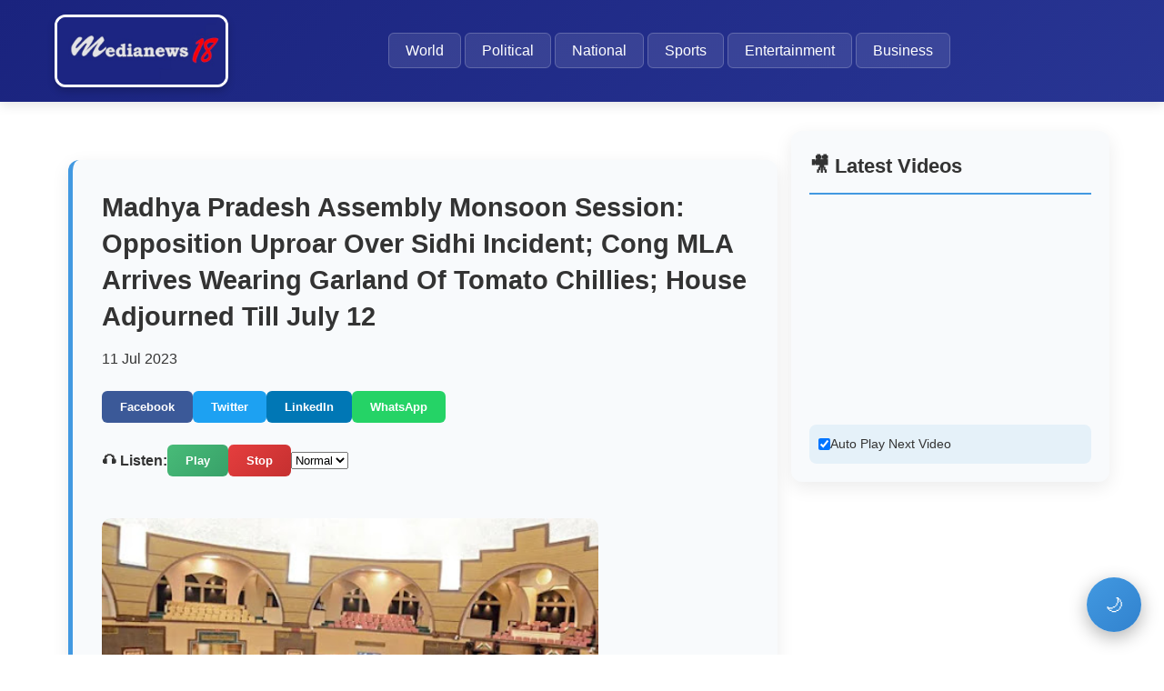

--- FILE ---
content_type: text/html; charset=UTF-8
request_url: https://www.medianews18.com/2023/07/madhya-pradesh-assembly-monsoon-session.html
body_size: 14415
content:
<!DOCTYPE html>
<html class='v2' dir='ltr' xmlns='http://www.w3.org/1999/xhtml' xmlns:b='http://www.google.com/2005/gml/b' xmlns:data='http://www.google.com/2005/gml/data' xmlns:expr='http://www.google.com/2005/gml/expr'>
<style id='page-skin-1' type='text/css'><!--
/* No duplicate CSS - clean */
--></style>
<head>
<link href='https://www.blogger.com/static/v1/widgets/335934321-css_bundle_v2.css' rel='stylesheet' type='text/css'/>
<meta content='text/html; charset=UTF-8' http-equiv='Content-Type'/>
<meta content='blogger' name='generator'/>
<link href='https://www.medianews18.com/favicon.ico' rel='icon' type='image/x-icon'/>
<link href='https://www.medianews18.com/2023/07/madhya-pradesh-assembly-monsoon-session.html' rel='canonical'/>
<link rel="alternate" type="application/atom+xml" title="medianews18 - Atom" href="https://www.medianews18.com/feeds/posts/default" />
<link rel="alternate" type="application/rss+xml" title="medianews18 - RSS" href="https://www.medianews18.com/feeds/posts/default?alt=rss" />
<link rel="service.post" type="application/atom+xml" title="medianews18 - Atom" href="https://www.blogger.com/feeds/1882215405907049915/posts/default" />

<link rel="alternate" type="application/atom+xml" title="medianews18 - Atom" href="https://www.medianews18.com/feeds/410315186453868732/comments/default" />
<!--Can't find substitution for tag [blog.ieCssRetrofitLinks]-->
<link href='https://blogger.googleusercontent.com/img/b/R29vZ2xl/AVvXsEhEn-sai29r5tTwDrCX2WTyv_iXncH8CR40iHTH8HuWzvXOBA6CwM_S99IIe6gTwHhH586aVXqnznyO1_avRboVe1Y7pxEDNocpBwU_kXrCOy4CrhnEFW-JokuKJU_qyYg7KeBMmagHqtiWyijjw9c7e8DHVxUjKXNA6BppnCQ_bABPi6UAg6pFZc6GDwk/w546-h293/mp%20vidhan%20sabha.webp' rel='image_src'/>
<meta content='Madhya Pradesh Assembly was adjourned after Opposition uproar over Sidhi incident even as Congress MLA arrived wearing garland of tomato chillies.

' name='description'/>
<meta content='https://www.medianews18.com/2023/07/madhya-pradesh-assembly-monsoon-session.html' property='og:url'/>
<meta content='Madhya Pradesh Assembly Monsoon Session: Opposition Uproar Over Sidhi Incident; Cong MLA Arrives Wearing Garland Of Tomato Chillies; House Adjourned Till July 12' property='og:title'/>
<meta content='Madhya Pradesh Assembly was adjourned after Opposition uproar over Sidhi incident even as Congress MLA arrived wearing garland of tomato chillies.

' property='og:description'/>
<meta content='https://blogger.googleusercontent.com/img/b/R29vZ2xl/AVvXsEhEn-sai29r5tTwDrCX2WTyv_iXncH8CR40iHTH8HuWzvXOBA6CwM_S99IIe6gTwHhH586aVXqnznyO1_avRboVe1Y7pxEDNocpBwU_kXrCOy4CrhnEFW-JokuKJU_qyYg7KeBMmagHqtiWyijjw9c7e8DHVxUjKXNA6BppnCQ_bABPi6UAg6pFZc6GDwk/w1200-h630-p-k-no-nu/mp%20vidhan%20sabha.webp' property='og:image'/>
<title>medianews18: Madhya Pradesh Assembly Monsoon Session: Opposition Uproar Over Sidhi Incident; Cong MLA Arrives Wearing Garland Of Tomato Chillies; House Adjourned Till July 12</title>
<meta charset='utf-8'/>
<meta content='width=device-width, initial-scale=1.0, maximum-scale=5.0' name='viewport'/>
<meta content='Madhya Pradesh Assembly was adjourned after Opposition uproar over Sidhi incident even as Congress MLA arrived wearing garland of tomato chillies.

' name='description'/>
<link href='https://www.medianews18.com/2023/07/madhya-pradesh-assembly-monsoon-session.html' rel='canonical'/>
<meta content='index, follow, max-image-preview:large, max-snippet:-1, max-video-preview:-1' name='robots'/>
<!-- Google News Meta Tags -->
<meta content='' property='article:published_time'/>
<meta content='' property='article:modified_time'/>
<meta content='' property='article:author'/>
<!--Failed to render theme node 'meta'.

The expression 'data:post.labels.map(l => l.name).join(", ")' is not valid.
-->
<meta content='summary_large_image' name='twitter:card'/>
<meta content='Madhya Pradesh Assembly Monsoon Session: Opposition Uproar Over Sidhi Incident; Cong MLA Arrives Wearing Garland Of Tomato Chillies; House Adjourned Till July 12' name='twitter:title'/>
<meta content='Madhya Pradesh Assembly was adjourned after Opposition uproar over Sidhi incident even as Congress MLA arrived wearing garland of tomato chillies.

' name='twitter:description'/>
<style>
        :root{
            --bg-light:#fff;
            --text-light:#333;
            --card-light:#f8fafc;
            --accent-light:#4299e1;
            --bg-dark:#1a1a1a;
            --text-dark:#fff;
            --card-dark:#2d3748;
            --accent-dark:#63b3ed
        }
        *{
            margin:0;
            padding:0;
            box-sizing:border-box
        }
        html{
            scroll-behavior:smooth
        }
        body{
            font-family:'Segoe UI', Tahoma, Geneva, Verdana, sans-serif;
            line-height:1.7;
            background:var(--bg-light);
            color:var(--text-light);
            font-size:16px;
            transition:all 0.3s ease
        }
        body.dark-mode{
            background:var(--bg-dark);
            color:var(--text-dark)
        }
        .container{
            max-width:1200px;
            margin:auto;
            padding:0 20px
        }
        
        .header{
            background:linear-gradient(135deg, #1a237e 0%, #283593 100%);
            color:#fff;
            padding:1rem 0;
            position:sticky;
            top:0;
            z-index:1000;
            box-shadow:0 4px 12px rgba(0,0,0,0.1)
        }
        .header-content{
            display:flex;
            justify-content:space-between;
            align-items:center
        }
        
        .blog-logo{
            display:flex;
            align-items:center;
            gap:15px;
            position:relative
        }
        .logo-image{
            max-height: 80px; /* Increased height */
            width: auto;
            border-radius:12px; /* Slightly larger radius */
            object-fit: contain;
            border:3px solid #fff; /* Thicker border */
            box-shadow:0 4px 8px rgba(0,0,0,0.2);
        }
        
        .blog-title{
            display:none !important; /* Hide blog title text */
        }
        
        .main-menu{
            display:flex;
            gap:12px;
            flex-wrap:wrap
        }
        .menu-item{
            color:#fff;
            text-decoration:none;
            padding:10px 18px;
            border-radius:6px;
            transition:all 0.3s;
            white-space:nowrap;
            font-weight:500;
            background:rgba(255,255,255,0.1);
            border:1px solid rgba(255,255,255,0.2)
        }
        .menu-item:hover{
            background:rgba(255,255,255,0.2);
            transform:translateY(-2px);
            box-shadow:0 4px 8px rgba(0,0,0,0.2)
        }
        
        /* YouTube Sidebar Layout */
        .main-content-with-sidebar {
            display: flex;
            flex-wrap: wrap;
            gap: 30px;
            margin: 2rem 0;
        }

        .post-content {
            flex: 1;
            min-width: 300px;
        }

        .youtube-sidebar {
            width: 350px;
            background: var(--card-light);
            border-radius: 12px;
            padding: 20px;
            box-shadow: 0 6px 20px rgba(0,0,0,0.08);
            position: sticky;
            top: 100px;
            align-self: flex-start;
            max-height: 80vh;
            overflow-y: auto;
        }

        .dark-mode .youtube-sidebar {
            background: var(--card-dark);
        }

        .youtube-sidebar h3 {
            color: var(--text-light);
            margin-bottom: 15px;
            font-size: 1.4rem;
            border-bottom: 2px solid var(--accent-light);
            padding-bottom: 10px;
        }

        .dark-mode .youtube-sidebar h3 {
            color: var(--text-dark);
            border-color: var(--accent-dark);
        }

        .youtube-player-container {
            position: relative;
            width: 100%;
            margin-bottom: 15px;
        }

        .youtube-player-container iframe {
            width: 100%;
            height: 200px;
            border-radius: 8px;
            border: none;
        }

        .youtube-video-list {
            display: flex;
            flex-direction: column;
            gap: 12px;
        }

        .youtube-video-item {
            display: flex;
            gap: 12px;
            cursor: pointer;
            padding: 10px;
            border-radius: 8px;
            transition: all 0.3s;
            background: rgba(0,0,0,0.03);
        }

        .dark-mode .youtube-video-item {
            background: rgba(255,255,255,0.05);
        }

        .youtube-video-item:hover {
            background: rgba(66, 153, 225, 0.1);
            transform: translateX(5px);
        }

        .youtube-video-thumb {
            width: 100px;
            height: 70px;
            border-radius: 6px;
            object-fit: cover;
        }

        .youtube-video-info {
            flex: 1;
        }

        .youtube-video-title {
            font-weight: bold;
            font-size: 14px;
            color: var(--text-light);
            margin-bottom: 5px;
            display: -webkit-box;
            -webkit-line-clamp: 2;
            -webkit-box-orient: vertical;
            overflow: hidden;
        }

        .dark-mode .youtube-video-title {
            color: var(--text-dark);
        }

        .youtube-video-channel {
            font-size: 12px;
            color: #666;
        }

        .dark-mode .youtube-video-channel {
            color: #aaa;
        }

        .youtube-auto-toggle {
            display: flex;
            align-items: center;
            gap: 10px;
            margin-top: 15px;
            padding: 10px;
            background: rgba(66, 153, 225, 0.1);
            border-radius: 8px;
        }

        .youtube-auto-toggle label {
            font-size: 14px;
            font-weight: 500;
            color: var(--text-light);
            cursor: pointer;
        }

        .dark-mode .youtube-auto-toggle label {
            color: var(--text-dark);
        }
        
        .post{
            background:var(--card-light);
            margin:2rem 0;
            padding:2rem;
            border-radius:12px;
            border-left:5px solid var(--accent-light);
            transition:all 0.3s ease;
            box-shadow:0 6px 20px rgba(0,0,0,0.08)
        }
        .dark-mode .post{
            background:var(--card-dark);
            border-left-color:var(--accent-dark)
        }
        .post-title{
            font-size:1.8rem;
            margin-bottom:1rem;
            color:var(--text-light);
            line-height:1.4
        }
        .dark-mode .post-title{
            color:var(--text-dark)
        }
        .post-title a{
            text-decoration:none;
            color:inherit
        }
        .post-snippet{
            color:var(--text-light);
            margin-bottom:15px;
            line-height:1.6;
            font-size:1.1rem
        }
        .dark-mode .post-snippet{
            color:var(--text-dark)
        }
        .read-more{
            display:inline-block;
            background:linear-gradient(135deg, #4299e1 0%, #3182ce 100%);
            color:white;
            padding:12px 25px;
            border-radius:6px;
            text-decoration:none;
            font-weight:bold;
            margin-top:15px;
            border:none;
            cursor:pointer;
            transition:all 0.3s
        }
        .read-more:hover{
            transform:translateY(-2px);
            box-shadow:0 6px 12px rgba(66, 153, 225, 0.3)
        }
        
        .post-full .post-snippet{
            display:none
        }
        .post-full .read-more{
            display:none
        }
        
        .social-share{
            margin:1.5rem 0;
            display:flex;
            gap:10px;
            flex-wrap:wrap
        }
        .share-btn{
            padding:10px 20px;
            border:none;
            border-radius:6px;
            cursor:pointer;
            color:white;
            font-weight:bold;
            transition:all 0.3s;
            display:flex;
            align-items:center;
            gap:8px
        }
        .share-btn:hover{
            transform:translateY(-2px);
            box-shadow:0 4px 8px rgba(0,0,0,0.2)
        }
        .facebook{background:#3b5998}
        .twitter{background:#1da1f2}
        .linkedin{background:#0077b5}
        .whatsapp{background:#25d366}
        
        .newsletter{
            background:linear-gradient(135deg, #667eea 0%, #764ba2 100%);
            color:white;
            padding:2.5rem;
            border-radius:12px;
            margin:2.5rem 0;
            text-align:center;
            box-shadow:0 8px 25px rgba(102, 126, 234, 0.3)
        }
        .newsletter h3{
            font-size:1.8rem;
            margin-bottom:1rem
        }
        .newsletter p{
            margin-bottom:1.5rem;
            font-size:1.1rem;
            opacity:0.9
        }
        .newsletter-input{
            width:100%;
            max-width:400px;
            padding:15px;
            border:none;
            border-radius:8px;
            margin:15px 0;
            font-size:16px;
            box-shadow:0 4px 12px rgba(0,0,0,0.1)
        }
        .newsletter-btn{
            background:linear-gradient(135deg, #ff6b6b 0%, #ee5a52 100%);
            color:white;
            border:none;
            padding:15px 35px;
            border-radius:8px;
            cursor:pointer;
            font-weight:bold;
            font-size:16px;
            transition:all 0.3s;
            box-shadow:0 4px 12px rgba(255, 107, 107, 0.3)
        }
        .newsletter-btn:hover{
            transform:translateY(-2px);
            box-shadow:0 6px 15px rgba(255, 107, 107, 0.4)
        }
        
        .theme-toggle{
            position:fixed;
            bottom:25px;
            right:25px;
            background:linear-gradient(135deg, #4299e1 0%, #3182ce 100%);
            color:white;
            border:none;
            padding:15px;
            border-radius:50%;
            cursor:pointer;
            z-index:1000;
            box-shadow:0 6px 20px rgba(0,0,0,0.3);
            font-size:20px;
            width:60px;
            height:60px;
            display:flex;
            align-items:center;
            justify-content:center;
            transition:all 0.3s
        }
        .theme-toggle:hover{
            transform:scale(1.1);
            box-shadow:0 8px 25px rgba(0,0,0,0.4)
        }
        
        .tts-controls{
            margin:1.5rem 0;
            display:flex;
            gap:12px;
            align-items:center;
            flex-wrap:wrap
        }
        .tts-btn{
            padding:10px 20px;
            background:linear-gradient(135deg, #48bb78 0%, #38a169 100%);
            color:white;
            border:none;
            border-radius:6px;
            cursor:pointer;
            font-weight:bold;
            transition:all 0.3s
        }
        .tts-btn:hover{
            transform:translateY(-2px);
            box-shadow:0 4px 8px rgba(72, 187, 120, 0.3)
        }
        
        .ai-summary{
            background:#e6fffa;
            padding:1.5rem;
            border-radius:10px;
            margin:1.5rem 0;
            border-left:5px solid #38b2ac;
            box-shadow:0 4px 12px rgba(56, 178, 172, 0.1)
        }
        .dark-mode .ai-summary{
            background:#234e52
        }
        
        .notification-bell{
            position:fixed;
            top:25px;
            right:25px;
            background:linear-gradient(135deg, #ed8936 0%, #dd6b20 100%);
            color:white;
            border:none;
            padding:12px;
            border-radius:50%;
            cursor:pointer;
            z-index:1000;
            font-size:18px;
            width:50px;
            height:50px;
            display:flex;
            align-items:center;
            justify-content:center;
            transition:all 0.3s;
            box-shadow:0 4px 12px rgba(237, 137, 54, 0.3)
        }
        .notification-bell:hover{
            transform:scale(1.1);
            box-shadow:0 6px 15px rgba(237, 137, 54, 0.4)
        }
        .notification-badge{
            position:absolute;
            top:-5px;
            right:-5px;
            background:linear-gradient(135deg, #e53e3e 0%, #c53030 100%);
            color:white;
            border-radius:50%;
            width:22px;
            height:22px;
            font-size:12px;
            display:flex;
            align-items:center;
            justify-content:center;
            font-weight:bold
        }
        
        img{
            max-width:100%;
            height:auto;
            display:block;
            border-radius:10px
        }
        .post-image{
            margin:20px 0;
            border-radius:12px;
            box-shadow:0 8px 20px rgba(0,0,0,0.1)
        }
        
        .toc-container{
            display:none;
            padding:20px;
            background:#eef6ff;
            border-left:5px solid #3b82f6;
            margin:20px 0;
            border-radius:12px;
            box-shadow:0 4px 12px rgba(59, 130, 246, 0.1)
        }
        .dark-mode .toc-container{
            background:#2d3748
        }
        .toc-container ul{
            list-style-type:none;
            padding-left:20px;
            margin:15px 0
        }
        .toc-container li{
            margin:10px 0;
            padding:5px 0
        }
        .toc-container a{
            color:#4299e1;
            text-decoration:none;
            font-size:15px;
            font-weight:500;
            display:block;
            padding:8px 12px;
            border-radius:6px;
            transition:all 0.3s
        }
        .toc-container a:hover{
            text-decoration:none;
            background:rgba(66, 153, 225, 0.1);
            padding-left:20px
        }
        
        .related-links{
            margin-top:15px;
            display:flex;
            flex-wrap:wrap;
            gap:15px
        }
        .related-links a{
            color:#4299e1;
            text-decoration:none;
            padding:8px 16px;
            background:rgba(66, 153, 225, 0.1);
            border-radius:6px;
            transition:all 0.3s
        }
        .related-links a:hover{
            background:rgba(66, 153, 225, 0.2);
            text-decoration:none;
            transform:translateY(-2px)
        }
        
        .footer-buttons{
            display:flex;
            justify-content:center;
            gap:20px;
            flex-wrap:wrap;
            margin-bottom:2rem;
            padding-bottom:2rem;
            border-bottom:2px solid rgba(255,255,255,0.1)
        }
        .footer-btn{
            background:linear-gradient(135deg, #4299e1 0%, #3182ce 100%);
            color:white;
            padding:15px 30px;
            border-radius:10px;
            text-decoration:none;
            font-weight:bold;
            transition:all 0.3s ease;
            border:none;
            display:flex;
            align-items:center;
            gap:10px;
            min-width:180px;
            justify-content:center;
            box-shadow:0 4px 12px rgba(66, 153, 225, 0.3)
        }
        .footer-btn:hover{
            background:linear-gradient(135deg, #3182ce 0%, #2c5282 100%);
            transform:translateY(-3px);
            box-shadow:0 6px 20px rgba(66, 153, 225, 0.4);
            text-decoration:none
        }
        
        @media(max-width:992px){
            .header-content{
                flex-direction:column;
                gap:20px
            }
            .main-menu{
                justify-content:center;
                gap:10px
            }
            .menu-item{
                padding:8px 15px;
                font-size:15px
            }
            .footer-buttons{
                gap:15px
            }
            .footer-btn{
                min-width:160px;
                padding:12px 25px
            }
            .main-content-with-sidebar {
                flex-direction: column;
            }
            .youtube-sidebar {
                width: 100%;
                position: static;
                max-height: none;
            }
            .logo-image {
                max-height: 70px; /* Slightly smaller on tablet */
            }
        }
        
        @media(max-width:768px){
            .post{
                padding:1.5rem
            }
            .post-title{
                font-size:1.5rem
            }
            .social-share{
                justify-content:center
            }
            .main-menu{
                flex-direction:column;
                align-items:center;
                width:100%
            }
            .menu-item{
                width:100%;
                text-align:center;
                padding:12px
            }
            .blog-logo{
                flex-direction:column;
                text-align:center;
                gap:10px
            }
            .logo-image{
                max-height:65px;
            }
            .footer-buttons{
                flex-direction:column;
                gap:12px;
                align-items:center
            }
            .footer-btn{
                width:100%;
                max-width:300px;
                padding:14px;
                font-size:15px
            }
            .newsletter{
                padding:2rem 1.5rem
            }
            .theme-toggle{
                width:55px;
                height:55px;
                bottom:20px;
                right:20px
            }
            .notification-bell{
                width:45px;
                height:45px;
                top:20px;
                right:20px
            }
        }
        
        @media(max-width:480px){
            .container{
                padding:0 15px
            }
            .post{
                padding:1.2rem;
                margin:1.5rem 0
            }
            .post-title{
                font-size:1.3rem
            }
            .tts-controls{
                flex-direction:column;
                align-items:flex-start
            }
            .social-share{
                flex-direction:column
            }
            .share-btn{
                width:100%;
                justify-content:center
            }
            .footer-btn{
                max-width:100%
            }
            .youtube-video-item {
                flex-direction: column;
            }
            .youtube-video-thumb {
                width: 100%;
                height: 150px;
            }
            .logo-image {
                max-height: 60px; /* Smaller on mobile */
            }
        }
    </style>
<meta content='medianews18' property='og:site_name'/>
<meta content='article' property='og:type'/>
<meta content='Madhya Pradesh Assembly Monsoon Session: Opposition Uproar Over Sidhi Incident; Cong MLA Arrives Wearing Garland Of Tomato Chillies; House Adjourned Till July 12' property='og:title'/>
<meta content='Madhya Pradesh Assembly was adjourned after Opposition uproar over Sidhi incident even as Congress MLA arrived wearing garland of tomato chillies.

' property='og:description'/>
<meta content='https://www.medianews18.com/2023/07/madhya-pradesh-assembly-monsoon-session.html' property='og:url'/>
<meta content='' property='og:image'/>
<meta content='1200' property='og:image:width'/>
<meta content='630' property='og:image:height'/>
<!-- Schema Markup -->
<script type='application/ld+json'>
    {
      "@context": "https://schema.org",
      "@type": "Organization",
      "name": "medianews18",
      "url": "https://www.medianews18.com/",
      "logo": {
        "@type": "ImageObject",
        "url": "https://blogger.googleusercontent.com/img/b/R29vZ2xl/AVvXsEhZzUJ5e9LTfa8TT5d8s6z1id-WU6cfJMHFR2pod_fXOwMhSH7XZCSUApXGsfdxMb9jKIk8046PNRxVxQYvea9mzMf8mwVO0R0x_Va063Swu5uYP1NlDRYsvhk9O94oOU7ma69rctzAAFU0Lw2NEx-nJ64sGwvAaxF4CsxGJFzjHeZFLcSXaUHvie3N4g/s500/WhatsApp%20Image%202026-01-14%20at%205.56.43%20PM.jpeg",
        "width": 500,
        "height": 500
      }
    }
    </script>
<script type='application/ld+json'>
    {
      "@context":"https://schema.org",
      "@type":"BreadcrumbList", 
      "itemListElement":[
        {"@type":"ListItem","position":1,"name":"Home","item":"https://www.medianews18.com/"}
        
        ,{"@type":"ListItem","position":2,"name":"<!--Can't find substitution for tag [post.title]-->","item":"https://www.medianews18.com/2023/07/madhya-pradesh-assembly-monsoon-session.html"}
        
      ]
    }
    </script>
<link href='https://www.blogger.com/dyn-css/authorization.css?targetBlogID=1882215405907049915&amp;zx=c5bef892-92e7-4998-9a67-f1261e116042' media='none' onload='if(media!=&#39;all&#39;)media=&#39;all&#39;' rel='stylesheet'/><noscript><link href='https://www.blogger.com/dyn-css/authorization.css?targetBlogID=1882215405907049915&amp;zx=c5bef892-92e7-4998-9a67-f1261e116042' rel='stylesheet'/></noscript>
<meta name='google-adsense-platform-account' content='ca-host-pub-1556223355139109'/>
<meta name='google-adsense-platform-domain' content='blogspot.com'/>

<!-- data-ad-client=ca-pub-6275881738325304 -->

</head>
<body>
<button class='notification-bell' onclick='toggleNotifications()' title='Push Notifications'>🔔<span class='notification-badge' style='display:none'>0</span></button>
<button class='theme-toggle' onclick='toggleDarkMode()' title='Toggle Dark Mode'>🌙</button>
<header class='header'>
<div class='container header-content'>
<div class='blog-logo'>
<a href='https://www.medianews18.com/' style='display:flex;align-items:center;gap:15px;text-decoration:none'>
<!-- UPDATED LOGO URL -->
<img alt='medianews18' class='logo-image' src='https://blogger.googleusercontent.com/img/b/R29vZ2xl/AVvXsEhZzUJ5e9LTfa8TT5d8s6z1id-WU6cfJMHFR2pod_fXOwMhSH7XZCSUApXGsfdxMb9jKIk8046PNRxVxQYvea9mzMf8mwVO0R0x_Va063Swu5uYP1NlDRYsvhk9O94oOU7ma69rctzAAFU0Lw2NEx-nJ64sGwvAaxF4CsxGJFzjHeZFLcSXaUHvie3N4g/s500/WhatsApp%20Image%202026-01-14%20at%205.56.43%20PM.jpeg'/>
<!-- Blog title is hidden with CSS -->
<h1 class='blog-title' style='display:none'>medianews18</h1>
</a>
</div>
<nav class='main-menu'>
<div class='section' id='main-menu'><div class='widget HTML' data-version='1' id='HTML1'>
<a class='menu-item' href='https://www.medianews18.com/search/label/World'>World</a>
<a class='menu-item' href='https://www.medianews18.com/search/label/Political'>Political</a>
<a class='menu-item' href='https://www.medianews18.com/search/label/National'>National</a>
<a class='menu-item' href='https://www.medianews18.com/search/label/Sports'>Sports</a>
<a class='menu-item' href='https://www.medianews18.com/search/label/Entertainment'>Entertainment</a>
<a class='menu-item' href='https://www.medianews18.com/search/label/Business'>Business</a>
</div></div>
</nav>
</div>
</header>
<main class='container'>
<div class='main-content-with-sidebar'>
<div class='post-content'>
<div class='main section' id='main'><div class='widget Blog' data-version='1' id='Blog1'>
<article class='post post-full' itemscope='' itemtype='http://schema.org/BlogPosting'>
<h1 class='post-title' itemprop='headline'>Madhya Pradesh Assembly Monsoon Session: Opposition Uproar Over Sidhi Incident; Cong MLA Arrives Wearing Garland Of Tomato Chillies; House Adjourned Till July 12</h1>
<div class='toc-container' id='tocContainer'></div>
<div class='post-meta'>11 Jul 2023</div>
<div class='social-share'>
<button class='share-btn facebook' onclick='shareOnFacebook("https://www.medianews18.com/2023/07/madhya-pradesh-assembly-monsoon-session.html")'>Facebook</button>
<button class='share-btn twitter' onclick='shareOnTwitter("https://www.medianews18.com/2023/07/madhya-pradesh-assembly-monsoon-session.html")'>Twitter</button>
<button class='share-btn linkedin' onclick='shareOnLinkedIn("https://www.medianews18.com/2023/07/madhya-pradesh-assembly-monsoon-session.html")'>LinkedIn</button>
<button class='share-btn whatsapp' onclick='shareOnWhatsApp("https://www.medianews18.com/2023/07/madhya-pradesh-assembly-monsoon-session.html")'>WhatsApp</button>
</div>
<div class='tts-controls'>
<strong>🎧 Listen:</strong>
<button class='tts-btn' onclick='startTextToSpeech()'>Play</button>
<button class='tts-btn' onclick='stopTextToSpeech()' style='background:linear-gradient(135deg, #e53e3e 0%, #c53030 100%)'>Stop</button>
<select id='voiceSpeed' onchange='changeVoiceSpeed(this.value)'>
<option value='0.5'>Slow</option>
<option selected='selected' value='1'>Normal</option>
<option value='1.5'>Fast</option>
</select>
</div>
<div class='post-body' itemprop='articleBody'>
<div class="separator" style="clear: both; text-align: center;"><a href="https://blogger.googleusercontent.com/img/b/R29vZ2xl/AVvXsEhEn-sai29r5tTwDrCX2WTyv_iXncH8CR40iHTH8HuWzvXOBA6CwM_S99IIe6gTwHhH586aVXqnznyO1_avRboVe1Y7pxEDNocpBwU_kXrCOy4CrhnEFW-JokuKJU_qyYg7KeBMmagHqtiWyijjw9c7e8DHVxUjKXNA6BppnCQ_bABPi6UAg6pFZc6GDwk/s647/mp%20vidhan%20sabha.webp" style="margin-left: 1em; margin-right: 1em;"><img border="0" data-original-height="404" data-original-width="647" height="293" src="https://blogger.googleusercontent.com/img/b/R29vZ2xl/AVvXsEhEn-sai29r5tTwDrCX2WTyv_iXncH8CR40iHTH8HuWzvXOBA6CwM_S99IIe6gTwHhH586aVXqnznyO1_avRboVe1Y7pxEDNocpBwU_kXrCOy4CrhnEFW-JokuKJU_qyYg7KeBMmagHqtiWyijjw9c7e8DHVxUjKXNA6BppnCQ_bABPi6UAg6pFZc6GDwk/w546-h293/mp%20vidhan%20sabha.webp" width="546" /></a></div><p><br /></p><p><b>On the first day of the monsoon session of the Madhya Pradesh Legislative Assembly, there was a lot of uproar on Tuesday. The opposition wanted to discuss the Sidhi urine scandal. The proceedings were adjourned for the first 10 minutes. When the session started again, the opposition insisted on discussing the Sidhi incident. The session was adjourned till July 12 due to excessive sloganeering and uproar. This is the last session of the 15th Legislative Assembly.</b></p><p><b><br /></b></p><p><b>Parliamentary Affairs Minister and Home Minister Narottam Mishra said, the opposition has insulted the national anthem. Leader of Opposition Dr. Govind Singh said in response to this, talking fake and false is the character and history of the Bharatiya Janata Party. State Congress President Kamal Nath said, we moved an adjournment motion, but it was not accepted.&nbsp;</b></p><p><b><br /></b></p><p><b>Sidhi MLA Kedarnath Shukla said Brahmin community is not angry with me and the government. The community is definitely expressing dissatisfaction on the action of demolition of the house. We are trying to spread the right message among Brahmins. Pravesh Shukla's father is with the government. He is saying that the whole conspiracy is of Congress.&nbsp;</b></p><p><b><br /></b></p><h1 style="text-align: left;"><span style="font-weight: normal;">Congress did not allow national anthem to be played: Mishra</span></h1><p><b><br /></b></p><p><b>After the session was adjourned, Narottam Mishra told the media, Congress did not allow the national anthem to be played. Mishrasaid homage was to be paid to departed but Congress was not allowing it to happen. All action has been taken in the Sidhi incident that they are raising. At that time the video of Shivpuri also went viral. Congress is deriving political mileage out of Sidhi incident. In Shivpuri, faeces were stuffed in the mouth of victim, Congress is not speaking on that. They are not talking about Shakeel. This is the appeasement politics of the Congress.&nbsp;</b></p><p><b><br /></b></p><p></p><div class="separator" style="clear: both; text-align: center;"><a href="https://blogger.googleusercontent.com/img/b/R29vZ2xl/AVvXsEhVgtchgeAW3tw1H3QeVLWyeBYUcvm2EKnwEYtAJZbW7k7MHVe5DoXXCz8d2osnjPiXKDkUoky__crmV_XYMtDvfTZlSJud7L8hhiAmV-nE3QnD_6rIAGhK5qRSal0dj1rFXDCuhp5Cz0YQjf2GKItzV61RynMipJmrtZaoNpbkzGJ5Tc8jd65045DgW8c/s486/mp%20vidhan%20sabha.webp" style="margin-left: 1em; margin-right: 1em;"><img border="0" data-original-height="316" data-original-width="486" height="309" src="https://blogger.googleusercontent.com/img/b/R29vZ2xl/AVvXsEhVgtchgeAW3tw1H3QeVLWyeBYUcvm2EKnwEYtAJZbW7k7MHVe5DoXXCz8d2osnjPiXKDkUoky__crmV_XYMtDvfTZlSJud7L8hhiAmV-nE3QnD_6rIAGhK5qRSal0dj1rFXDCuhp5Cz0YQjf2GKItzV61RynMipJmrtZaoNpbkzGJ5Tc8jd65045DgW8c/w499-h309/mp%20vidhan%20sabha.webp" width="499" /></a></div><b><br /></b><p></p><h1 style="text-align: left;"><span style="font-weight: normal;">Kalpana Verma arrives wearing garland of tomatoes&nbsp;</span></h1><p><b><br /></b></p><p><b>Earlier, with the commencement of the monsoon session of the Madhya Pradesh Legislative Assembly from Tuesday, the opposition launched an attack on government. Congress MLA Kalpana Verma hogged the limelight when she arrived wearing a garland of tomatoes and chillies. She said that the thousand rupees of the Ladli Bahnas are being spent only in buying tomatoes and chillies. The MLA said that it is not hers but the pain of all the women of the state. She will also raise the issue of price rise in the assembly. She protested wearing a garland of chilli-tomato in the assembly premises.</b></p><p><b>&nbsp;</b></p><h1 style="text-align: left;"><span style="font-weight: normal;">Vegetables are expensive even in Rajasthan: Minister Bhupendra Singh</span></h1><p><b><br /></b></p><p><b>On the arrival of the MLA with a garland of tomato and chilli around his neck, Urban Administration Minister Bhupendra Singh said it is a seasonal thing. The opposition doesn't have any issue, that's why they wore tomato garland. He said that the opposition never talks about development plans. Because they have never developed. Congress has nothing to do with development. Tomato Chilli is not expensive in Madhya Pradesh alone. There is a Congress government in Rajasthan. Is nothing expensive being sold in Rajasthan? He said that all these are seasonal vegetables. Tomato production is affected by rain.</b></p><div><br /></div>
<div class='ai-summary'><strong>📝 Summary:</strong><div id='aiSummaryContent'>Generating summary...</div></div>
</div>
<div class='ai-summary' style='margin-top:2rem'>
<strong>🔗 Related Links:</strong>
<div class='related-links'>
<a href='https://www.medianews18.com/search/label/World'>World News</a>
<a href='https://www.medianews18.com/search/label/Political'>Political News</a>
<a href='https://www.medianews18.com/search/label/Sports'>Sports News</a>
<a href='https://www.medianews18.com/search/label/Entertainment'>Entertainment</a>
<a href='https://www.medianews18.com/search'>Search All News</a>
</div>
</div>
</article>
<div class='blog-pager' id='blog-pager'>
<span id='blog-pager-newer-link'>
<a class='blog-pager-newer-link' href='https://www.medianews18.com/2023/07/maharashtra-will-pm-modi-sharad-pawar.html' id='Blog1_blog-pager-newer-link' title='Newer Post'>Newer Post</a>
</span>
<span id='blog-pager-older-link'>
<a class='blog-pager-older-link' href='https://www.medianews18.com/2023/07/sidhi-urination-incident-victim-dashmat.html' id='Blog1_blog-pager-older-link' title='Older Post'>Older Post</a>
</span>
<a class='home-link' href='https://www.medianews18.com/'>Home</a>
</div>
<div class='clear'></div>
</div></div>
</div>
<!-- YouTube Sidebar -->
<div class='youtube-sidebar'>
<h3>🎥 Latest Videos</h3>
<div class='youtube-player-container'>
<iframe allow='accelerometer; autoplay; clipboard-write; encrypted-media; gyroscope; picture-in-picture' allowfullscreen='true' frameborder='0' id='youtubeMainPlayer' src='https://www.youtube.com/embed/Ro6jcLYikZY?autoplay=1&mute=1&enablejsapi=1'>
</iframe>
</div>
<div class='youtube-video-list' id='youtubeVideoList'>
<!-- JavaScript will load videos here -->
</div>
<div class='youtube-auto-toggle'>
<input checked='checked' id='autoPlayToggle' onchange='toggleAutoPlay(this.checked)' type='checkbox'/>
<label for='autoPlayToggle'>Auto Play Next Video</label>
</div>
</div>
</div>
<div class='newsletter'>
<h3>📧 Get Latest News First!</h3>
<p>Get breaking news, politics, sports and entertainment directly in your inbox</p>
<input class='newsletter-input' id='newsletterEmail' placeholder='Enter your email address' type='email'/>
<button class='newsletter-btn' onclick='subscribeNewsletter()'>Subscribe Now</button>
<div id='newsletterMessage' style='margin-top:10px;display:none;color:#ffeb3b;font-weight:bold'></div>
</div>
</main>
<footer style='background:linear-gradient(135deg, #2d3748 0%, #1a202c 100%);color:#fff;padding:2.5rem 0;margin-top:3rem'>
<div class='container'>
<div class='footer-buttons'>
<a class='footer-btn' href='/p/contact-us.html'>
        📞 Contact Us
      </a>
<a class='footer-btn' href='/p/about-us.html' style='background:linear-gradient(135deg, #48bb78 0%, #38a169 100%)'>
        ℹ&#65039; About Us
      </a>
<a class='footer-btn' href='/p/privacy-policy.html' style='background:linear-gradient(135deg, #ed8936 0%, #dd6b20 100%)'>
        🔒 Privacy Policy
      </a>
<a class='footer-btn' href='/p/terms-conditions.html' style='background:linear-gradient(135deg, #9f7aea 0%, #805ad5 100%)'>
        📝 Terms & Conditions
      </a>
</div>
<div style='text-align:center;padding-top:1.5rem;margin-top:2rem;border-top:2px solid rgba(255,255,255,0.1)'>
<p style='margin:0;color:#cbd5e0;font-size:16px;font-weight:bold'>&#169; 2024 medianews18</p>
<p style='margin:10px 0 0 0;color:#a0aec0;font-size:14px'>All rights reserved | Breaking news and analysis</p>
</div>
</div>
</footer>
<script>
//<![CDATA[

// Dark Mode Toggle
function toggleDarkMode(){
    document.body.classList.toggle('dark-mode');
    localStorage.setItem('darkMode', document.body.classList.contains('dark-mode'));
    var toggleBtn = document.querySelector('.theme-toggle');
    if(toggleBtn) {
        toggleBtn.textContent = document.body.classList.contains('dark-mode') ? '☀️' : '🌙';
    }
}

// Newsletter
function subscribeNewsletter(){
    var emailInput = document.getElementById('newsletterEmail');
    var messageDiv = document.getElementById('newsletterMessage');
    
    if(!emailInput || !messageDiv) return;
    
    var email = emailInput.value.trim();
    
    if(!email){
        messageDiv.textContent = 'Please enter your email address';
        messageDiv.style.display = 'block';
        return;
    }
    
    if(!/^[a-zA-Z0-9._%+-]+@[a-zA-Z0-9.-]+\.[a-zA-Z]{2,}$/.test(email)){
        messageDiv.textContent = 'Please enter a valid email address';
        messageDiv.style.display = 'block';
        return;
    }
    
    messageDiv.textContent = 'Thank you! You will now receive latest news updates.';
    messageDiv.style.display = 'block';
    emailInput.value = '';
    localStorage.setItem('subscribed', 'true');
    
    setTimeout(function() {
        messageDiv.style.display = 'none';
    }, 5000);
}

// Social Share Functions
function shareOnFacebook(url){
    window.open('https://www.facebook.com/sharer/sharer.php?u=' + encodeURIComponent(url), '_blank', 'width=600,height=400');
}

function shareOnTwitter(url){
    window.open('https://twitter.com/intent/tweet?url=' + encodeURIComponent(url) + '&amp;text=' + encodeURIComponent(document.title), '_blank', 'width=600,height=400');
}

function shareOnLinkedIn(url){
    window.open('https://www.linkedin.com/sharing/share-offsite/?url=' + encodeURIComponent(url), '_blank', 'width=600,height=400');
}

function shareOnWhatsApp(url){
    window.open('https://wa.me/?text=' + encodeURIComponent(document.title + ' ' + url), '_blank', 'width=600,height=400');
}

// Text to Speech
var TTS = {
    currentSpeech: null,
    play: function(rate){
        var postBody = document.querySelector('.post-body');
        if(!postBody) return;
        
        var textContent = postBody.innerText || postBody.textContent;
        if(!textContent.trim()) return;
        
        if(!('speechSynthesis' in window)) {
            alert('Text-to-Speech is not supported in your browser');
            return;
        }
        
        window.speechSynthesis.cancel();
        this.currentSpeech = new SpeechSynthesisUtterance(textContent);
        this.currentSpeech.rate = parseFloat(rate) || 1;
        this.currentSpeech.lang = 'en-US';
        window.speechSynthesis.speak(this.currentSpeech);
    },
    stop: function(){
        window.speechSynthesis.cancel();
        this.currentSpeech = null;
    },
    setRate: function(rate){
        if(this.currentSpeech){
            this.currentSpeech.rate = parseFloat(rate) || 1;
        }
    }
};

function startTextToSpeech(){
    var speed = document.getElementById('voiceSpeed');
    TTS.play(speed ? speed.value : 1);
}

function stopTextToSpeech(){
    TTS.stop();
}

function changeVoiceSpeed(speed){
    TTS.setRate(speed);
}

// Notifications
function updateNotificationBadge(count){
    var badge = document.querySelector('.notification-badge');
    if(badge){
        badge.style.display = count ? 'flex' : 'none';
        badge.textContent = String(count || '');
    }
}

function toggleNotifications(){
    if(!('Notification' in window)){
        alert('Notifications are not supported in your browser');
        return;
    }
    
    if(Notification.permission === 'granted'){
        showNotification('Notifications are enabled');
    } else if(Notification.permission !== 'denied'){
        Notification.requestPermission().then(function(permission){
            if(permission === 'granted'){
                showNotification('Thank you! You will now receive latest news notifications');
                updateNotificationBadge(1);
            } else {
                alert('Notifications have been blocked');
            }
        });
    } else {
        alert('Notifications have been denied');
    }
}

function showNotification(message){
    if('Notification' in window &amp;&amp; Notification.permission === 'granted'){
        new Notification(document.title, {
            body: message,
            icon: '/favicon.ico'
        });
    }
}

// YouTube Player Variables
var youtubePlayer;
var currentVideoIndex = 0;
var autoPlayEnabled = true;
var youtubeVideos = [];

// YouTube Videos Data - Add your YouTube videos list here
function loadYouTubeVideos() {
    // Add your YouTube videos list here
    // format: {id: 'VIDEO_ID', title: 'Video Title', channel: 'Channel Name'}
    youtubeVideos = [
        {id: 'Ro6jcLYikZY', title: 'Latest News Update - Today Breaking News', channel: 'News Channel'},
        {id: 'VIDEO_ID_2', title: 'Breaking News Today - Special Report', channel: 'News Channel'},
        {id: 'VIDEO_ID_3', title: 'Political Analysis - Expert Opinion', channel: 'Political Desk'},
        {id: 'VIDEO_ID_4', title: 'Sports Highlights - Today Matches', channel: 'Sports Desk'},
        {id: 'VIDEO_ID_5', title: 'Entertainment News - Latest Updates', channel: 'Entertainment Desk'}
    ];
    
    // Get video ID from URL parameters (if present)
    var urlParams = new URLSearchParams(window.location.search);
    var videoParam = urlParams.get('video');
    if (videoParam) {
        var foundIndex = youtubeVideos.findIndex(function(v) { return v.id === videoParam; });
        if (foundIndex !== -1) {
            currentVideoIndex = foundIndex;
        }
    }
    
    renderVideoList();
    loadYouTubePlayer();
}

// Load YouTube IFrame API
function loadYouTubePlayer() {
    if (typeof YT === 'undefined') {
        var tag = document.createElement('script');
        tag.src = "https://www.youtube.com/iframe_api";
        var firstScriptTag = document.getElementsByTagName('script')[0];
        firstScriptTag.parentNode.insertBefore(tag, firstScriptTag);
    } else {
        onYouTubeIframeAPIReady();
    }
}

// YouTube API Ready
function onYouTubeIframeAPIReady() {
    youtubePlayer = new YT.Player('youtubeMainPlayer', {
        height: '200',
        width: '100%',
        videoId: youtubeVideos[currentVideoIndex].id,
        playerVars: {
            'autoplay': 1,
            'mute': 1,
            'controls': 1,
            'rel': 0,
            'modestbranding': 1
        },
        events: {
            'onReady': onPlayerReady,
            'onStateChange': onPlayerStateChange
        }
    });
}

function onPlayerReady(event) {
    // When player is ready
}

function onPlayerStateChange(event) {
    // When video ends and auto play is enabled
    if (event.data === YT.PlayerState.ENDED &amp;&amp; autoPlayEnabled) {
        playNextVideo();
    }
}

// Render Video List
function renderVideoList() {
    var listContainer = document.getElementById('youtubeVideoList');
    if (!listContainer) return;
    
    listContainer.innerHTML = '';
    
    youtubeVideos.forEach(function(video, index) {
        var videoItem = document.createElement('div');
        videoItem.className = 'youtube-video-item';
        videoItem.setAttribute('data-index', index);
        videoItem.onclick = function() {
            playVideoAtIndex(index);
        };
        
        var isCurrent = index === currentVideoIndex;
        if (isCurrent) {
            videoItem.style.background = 'rgba(66, 153, 225, 0.2)';
            videoItem.style.borderLeft = '3px solid #4299e1';
        }
        
        var thumbImg = document.createElement('img');
        thumbImg.className = 'youtube-video-thumb';
        thumbImg.src = 'https://img.youtube.com/vi/' + video.id + '/default.jpg';
        thumbImg.alt = video.title;
        
        var videoInfo = document.createElement('div');
        videoInfo.className = 'youtube-video-info';
        
        var titleDiv = document.createElement('div');
        titleDiv.className = 'youtube-video-title';
        titleDiv.textContent = video.title;
        
        var channelDiv = document.createElement('div');
        channelDiv.className = 'youtube-video-channel';
        channelDiv.textContent = video.channel;
        
        videoInfo.appendChild(titleDiv);
        videoInfo.appendChild(channelDiv);
        
        videoItem.appendChild(thumbImg);
        videoItem.appendChild(videoInfo);
        
        listContainer.appendChild(videoItem);
    });
}

// Play Specific Video
function playVideoAtIndex(index) {
    if (index &gt;= 0 &amp;&amp; index &lt; youtubeVideos.length) {
        currentVideoIndex = index;
        youtubePlayer.loadVideoById(youtubeVideos[index].id);
        renderVideoList();
        
        // Update URL (optional)
        history.pushState(null, null, '?video=' + youtubeVideos[index].id);
    }
}

// Play Next Video
function playNextVideo() {
    currentVideoIndex = (currentVideoIndex + 1) % youtubeVideos.length;
    playVideoAtIndex(currentVideoIndex);
}

// Toggle Auto Play
function toggleAutoPlay(enabled) {
    autoPlayEnabled = enabled;
    localStorage.setItem('youtubeAutoPlay', enabled);
}

// Auto Features
function ensureAutoAlt(){
    var postBody = document.querySelector('.post-body');
    if(postBody){
        var postTitle = document.querySelector('.post-title');
        var titleText = postTitle ? (postTitle.innerText || postTitle.textContent) : document.title;
        
        var images = postBody.querySelectorAll('img');
        if(images.length &gt; 0){
            for(var i = 0; i &lt; images.length; i++){
                if(!images[i].alt){
                    images[i].alt = titleText + ' - image ' + (i + 1);
                }
                if(!images[i].loading){
                    images[i].loading = 'lazy';
                }
            }
        }
    }
}

// TOC
function buildTOC(){
    var postBody = document.querySelector('.post-body');
    var tocContainer = document.getElementById('tocContainer');
    
    if(postBody &amp;&amp; tocContainer){
        var headings = postBody.querySelectorAll('h1, h2, h3, h4, h5, h6');
        
        if(headings.length &gt; 2){
            tocContainer.style.display = 'block';
            tocContainer.innerHTML = '&lt;strong&gt;📑 Table of Contents&lt;/strong&gt;';
            var tocList = document.createElement('ul');
            tocList.style.paddingLeft = '20px';
            tocList.style.margin = '15px 0';
            
            for(var i = 0; i &lt; headings.length; i++){
                (function(index){
                    var heading = headings[index];
                    if(!heading.id){
                        heading.id = 'heading-' + index;
                    }
                    
                    var listItem = document.createElement('li');
                    listItem.style.margin = '10px 0';
                    var link = document.createElement('a');
                    link.href = '#' + heading.id;
                    link.textContent = (heading.innerText || heading.textContent).trim();
                    link.style.color = '#4299e1';
                    link.style.textDecoration = 'none';
                    link.style.fontSize = '15px';
                    link.style.fontWeight = '500';
                    link.style.display = 'block';
                    link.style.padding = '8px 12px';
                    link.style.borderRadius = '6px';
                    link.style.transition = 'all 0.3s';
                    
                    link.addEventListener('mouseenter', function(){
                        this.style.background = 'rgba(66, 153, 225, 0.1)';
                        this.style.paddingLeft = '20px';
                    });
                    
                    link.addEventListener('mouseleave', function(){
                        this.style.background = '';
                        this.style.paddingLeft = '12px';
                    });
                    
                    link.addEventListener('click', function(e){
                        e.preventDefault();
                        var targetId = this.getAttribute('href').substring(1);
                        var targetElement = document.getElementById(targetId);
                        if(targetElement) {
                            window.scrollTo({
                                top: targetElement.offsetTop - 100,
                                behavior: 'smooth'
                            });
                            history.pushState(null, null, '#' + targetId);
                        }
                    });
                    
                    listItem.appendChild(link);
                    tocList.appendChild(listItem);
                })(i);
            }
            
            tocContainer.appendChild(tocList);
        } else {
            tocContainer.style.display = 'none';
            tocContainer.innerHTML = '';
        }
    }
}

// SUMMARY
function generateAISummary(){
    var postBody = document.querySelector('.post-body');
    if(postBody){
        var fullText = (postBody.innerText || postBody.textContent || '').replace(/\s+/g, ' ').trim();
        
        if(fullText){
            var sentences = fullText.split(/[.!?]+/);
            var validSentences = [];
            
            for(var i = 0; i &lt; sentences.length; i++){
                var sentence = sentences[i].trim();
                if(sentence.length &gt; 20 &amp;&amp; validSentences.indexOf(sentence) === -1){
                    validSentences.push(sentence);
                }
                if(validSentences.length &gt;= 3) break;
            }
            
            var summary = validSentences.length &gt; 0 ? validSentences.join('. ') + '.' : 'Summary not available.';
            var summaryElement = document.getElementById('aiSummaryContent');
            
            if(summaryElement){
                summaryElement.textContent = summary;
                summaryElement.style.marginTop = '10px';
                summaryElement.style.lineHeight = '1.6';
            }
        }
    }
}

// Initialize all features
document.addEventListener('DOMContentLoaded', function(){
    // Dark Mode
    if(localStorage.getItem('darkMode') === 'true'){
        document.body.classList.add('dark-mode');
        var toggleBtn = document.querySelector('.theme-toggle');
        if(toggleBtn) {
            toggleBtn.textContent = '☀️';
        }
    }
    
    // YouTube Sidebar Initialize (only on post page)
    if (document.querySelector('.youtube-sidebar')) {
        autoPlayEnabled = localStorage.getItem('youtubeAutoPlay') !== 'false';
        document.getElementById('autoPlayToggle').checked = autoPlayEnabled;
        loadYouTubeVideos();
    }
    
    // Post page features
    if(document.querySelector('.post-full')){
        ensureAutoAlt();
        setTimeout(function() {
            buildTOC();
            generateAISummary();
        }, 800);
    }
    
    // Notifications
    if('Notification' in window &amp;&amp; Notification.permission === 'granted'){
        updateNotificationBadge(1);
    }
    
    // Newsletter subscription status
    if(localStorage.getItem('subscribed') === 'true'){
        var messageDiv = document.getElementById('newsletterMessage');
        if(messageDiv){
            messageDiv.textContent = 'You are already subscribed to our newsletter!';
            messageDiv.style.display = 'block';
            setTimeout(function() {
                messageDiv.style.display = 'none';
            }, 3000);
        }
    }
    
    // Smooth scrolling for anchor links
    document.querySelectorAll('a[href^="#"]').forEach(function(anchor) {
        anchor.addEventListener('click', function(e) {
            var targetId = this.getAttribute('href');
            if(targetId !== '#') {
                e.preventDefault();
                var targetElement = document.querySelector(targetId);
                if(targetElement) {
                    window.scrollTo({
                        top: targetElement.offsetTop - 80,
                        behavior: 'smooth'
                    });
                }
            }
        });
    });
});

//]]>
</script>

<script type="text/javascript" src="https://www.blogger.com/static/v1/widgets/2028843038-widgets.js"></script>
<script type='text/javascript'>
window['__wavt'] = 'AOuZoY7tUFlTgSRj-eyygFIC0zNer78C-w:1769588179541';_WidgetManager._Init('//www.blogger.com/rearrange?blogID\x3d1882215405907049915','//www.medianews18.com/2023/07/madhya-pradesh-assembly-monsoon-session.html','1882215405907049915');
_WidgetManager._SetDataContext([{'name': 'blog', 'data': {'blogId': '1882215405907049915', 'title': 'medianews18', 'url': 'https://www.medianews18.com/2023/07/madhya-pradesh-assembly-monsoon-session.html', 'canonicalUrl': 'https://www.medianews18.com/2023/07/madhya-pradesh-assembly-monsoon-session.html', 'homepageUrl': 'https://www.medianews18.com/', 'searchUrl': 'https://www.medianews18.com/search', 'canonicalHomepageUrl': 'https://www.medianews18.com/', 'blogspotFaviconUrl': 'https://www.medianews18.com/favicon.ico', 'bloggerUrl': 'https://www.blogger.com', 'hasCustomDomain': true, 'httpsEnabled': true, 'enabledCommentProfileImages': true, 'gPlusViewType': 'FILTERED_POSTMOD', 'adultContent': false, 'analyticsAccountNumber': 'UA-126131133-1', 'encoding': 'UTF-8', 'locale': 'en-GB', 'localeUnderscoreDelimited': 'en_gb', 'languageDirection': 'ltr', 'isPrivate': false, 'isMobile': false, 'isMobileRequest': false, 'mobileClass': '', 'isPrivateBlog': false, 'isDynamicViewsAvailable': true, 'feedLinks': '\x3clink rel\x3d\x22alternate\x22 type\x3d\x22application/atom+xml\x22 title\x3d\x22medianews18 - Atom\x22 href\x3d\x22https://www.medianews18.com/feeds/posts/default\x22 /\x3e\n\x3clink rel\x3d\x22alternate\x22 type\x3d\x22application/rss+xml\x22 title\x3d\x22medianews18 - RSS\x22 href\x3d\x22https://www.medianews18.com/feeds/posts/default?alt\x3drss\x22 /\x3e\n\x3clink rel\x3d\x22service.post\x22 type\x3d\x22application/atom+xml\x22 title\x3d\x22medianews18 - Atom\x22 href\x3d\x22https://www.blogger.com/feeds/1882215405907049915/posts/default\x22 /\x3e\n\n\x3clink rel\x3d\x22alternate\x22 type\x3d\x22application/atom+xml\x22 title\x3d\x22medianews18 - Atom\x22 href\x3d\x22https://www.medianews18.com/feeds/410315186453868732/comments/default\x22 /\x3e\n', 'meTag': '', 'adsenseClientId': 'ca-pub-6275881738325304', 'adsenseHostId': 'ca-host-pub-1556223355139109', 'adsenseHasAds': false, 'adsenseAutoAds': false, 'boqCommentIframeForm': true, 'loginRedirectParam': '', 'isGoogleEverywhereLinkTooltipEnabled': true, 'view': '', 'dynamicViewsCommentsSrc': '//www.blogblog.com/dynamicviews/4224c15c4e7c9321/js/comments.js', 'dynamicViewsScriptSrc': '//www.blogblog.com/dynamicviews/e590af4a5abdbc8b', 'plusOneApiSrc': 'https://apis.google.com/js/platform.js', 'disableGComments': true, 'interstitialAccepted': false, 'sharing': {'platforms': [{'name': 'Get link', 'key': 'link', 'shareMessage': 'Get link', 'target': ''}, {'name': 'Facebook', 'key': 'facebook', 'shareMessage': 'Share to Facebook', 'target': 'facebook'}, {'name': 'BlogThis!', 'key': 'blogThis', 'shareMessage': 'BlogThis!', 'target': 'blog'}, {'name': 'X', 'key': 'twitter', 'shareMessage': 'Share to X', 'target': 'twitter'}, {'name': 'Pinterest', 'key': 'pinterest', 'shareMessage': 'Share to Pinterest', 'target': 'pinterest'}, {'name': 'Email', 'key': 'email', 'shareMessage': 'Email', 'target': 'email'}], 'disableGooglePlus': true, 'googlePlusShareButtonWidth': 0, 'googlePlusBootstrap': '\x3cscript type\x3d\x22text/javascript\x22\x3ewindow.___gcfg \x3d {\x27lang\x27: \x27en_GB\x27};\x3c/script\x3e'}, 'hasCustomJumpLinkMessage': false, 'jumpLinkMessage': 'Read more', 'pageType': 'item', 'postId': '410315186453868732', 'postImageThumbnailUrl': 'https://blogger.googleusercontent.com/img/b/R29vZ2xl/AVvXsEhEn-sai29r5tTwDrCX2WTyv_iXncH8CR40iHTH8HuWzvXOBA6CwM_S99IIe6gTwHhH586aVXqnznyO1_avRboVe1Y7pxEDNocpBwU_kXrCOy4CrhnEFW-JokuKJU_qyYg7KeBMmagHqtiWyijjw9c7e8DHVxUjKXNA6BppnCQ_bABPi6UAg6pFZc6GDwk/s72-w546-c-h293/mp%20vidhan%20sabha.webp', 'postImageUrl': 'https://blogger.googleusercontent.com/img/b/R29vZ2xl/AVvXsEhEn-sai29r5tTwDrCX2WTyv_iXncH8CR40iHTH8HuWzvXOBA6CwM_S99IIe6gTwHhH586aVXqnznyO1_avRboVe1Y7pxEDNocpBwU_kXrCOy4CrhnEFW-JokuKJU_qyYg7KeBMmagHqtiWyijjw9c7e8DHVxUjKXNA6BppnCQ_bABPi6UAg6pFZc6GDwk/w546-h293/mp%20vidhan%20sabha.webp', 'pageName': 'Madhya Pradesh Assembly Monsoon Session: Opposition Uproar Over Sidhi Incident; Cong MLA Arrives Wearing Garland Of Tomato Chillies; House Adjourned Till July 12', 'pageTitle': 'medianews18: Madhya Pradesh Assembly Monsoon Session: Opposition Uproar Over Sidhi Incident; Cong MLA Arrives Wearing Garland Of Tomato Chillies; House Adjourned Till July 12', 'metaDescription': 'Madhya Pradesh Assembly was adjourned after Opposition uproar over Sidhi incident even as Congress MLA arrived wearing garland of tomato chillies.\n\n'}}, {'name': 'features', 'data': {}}, {'name': 'messages', 'data': {'edit': 'Edit', 'linkCopiedToClipboard': 'Link copied to clipboard', 'ok': 'Ok', 'postLink': 'Post link'}}, {'name': 'template', 'data': {'name': 'custom', 'localizedName': 'Custom', 'isResponsive': false, 'isAlternateRendering': false, 'isCustom': true}}, {'name': 'view', 'data': {'classic': {'name': 'classic', 'url': '?view\x3dclassic'}, 'flipcard': {'name': 'flipcard', 'url': '?view\x3dflipcard'}, 'magazine': {'name': 'magazine', 'url': '?view\x3dmagazine'}, 'mosaic': {'name': 'mosaic', 'url': '?view\x3dmosaic'}, 'sidebar': {'name': 'sidebar', 'url': '?view\x3dsidebar'}, 'snapshot': {'name': 'snapshot', 'url': '?view\x3dsnapshot'}, 'timeslide': {'name': 'timeslide', 'url': '?view\x3dtimeslide'}, 'isMobile': false, 'title': 'Madhya Pradesh Assembly Monsoon Session: Opposition Uproar Over Sidhi Incident; Cong MLA Arrives Wearing Garland Of Tomato Chillies; House Adjourned Till July 12', 'description': 'Madhya Pradesh Assembly was adjourned after Opposition uproar over Sidhi incident even as Congress MLA arrived wearing garland of tomato chillies.\n\n', 'featuredImage': 'https://blogger.googleusercontent.com/img/b/R29vZ2xl/AVvXsEhEn-sai29r5tTwDrCX2WTyv_iXncH8CR40iHTH8HuWzvXOBA6CwM_S99IIe6gTwHhH586aVXqnznyO1_avRboVe1Y7pxEDNocpBwU_kXrCOy4CrhnEFW-JokuKJU_qyYg7KeBMmagHqtiWyijjw9c7e8DHVxUjKXNA6BppnCQ_bABPi6UAg6pFZc6GDwk/w546-h293/mp%20vidhan%20sabha.webp', 'url': 'https://www.medianews18.com/2023/07/madhya-pradesh-assembly-monsoon-session.html', 'type': 'item', 'isSingleItem': true, 'isMultipleItems': false, 'isError': false, 'isPage': false, 'isPost': true, 'isHomepage': false, 'isArchive': false, 'isLabelSearch': false, 'postId': 410315186453868732}}]);
_WidgetManager._RegisterWidget('_HTMLView', new _WidgetInfo('HTML1', 'main-menu', document.getElementById('HTML1'), {}, 'displayModeFull'));
_WidgetManager._RegisterWidget('_BlogView', new _WidgetInfo('Blog1', 'main', document.getElementById('Blog1'), {'cmtInteractionsEnabled': false, 'lightboxEnabled': true, 'lightboxModuleUrl': 'https://www.blogger.com/static/v1/jsbin/2054998584-lbx__en_gb.js', 'lightboxCssUrl': 'https://www.blogger.com/static/v1/v-css/828616780-lightbox_bundle.css'}, 'displayModeFull'));
</script>
</body>
</html>